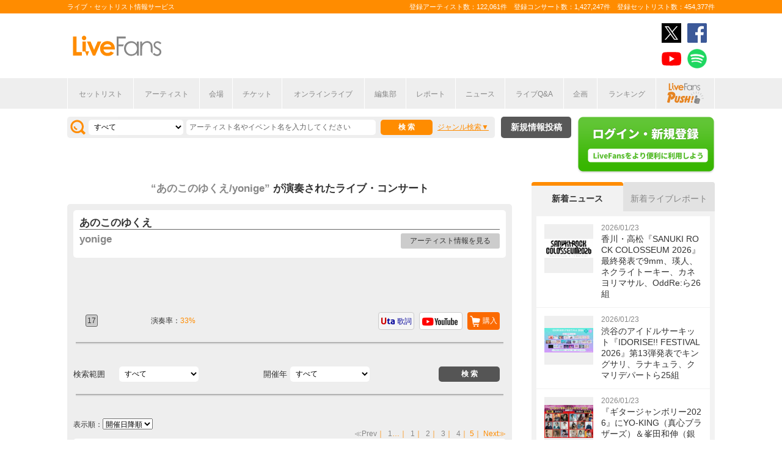

--- FILE ---
content_type: text/html; charset=UTF-8
request_url: https://www.livefans.jp/songs/392568/page:5?option=0&sort=e1
body_size: 12406
content:


<!DOCTYPE html>
<html lang="ja" xmlns="http://www.w3.org/1999/xhtml" xmlns:og="http://ogp.me/ns#" xmlns:mixi="http://mixi-platform.com/ns#" xmlns:fb="http://ogp.me/ns/fb#">
<head>
<!-- Google Tag Manager -->
<script>(function(w,d,s,l,i){w[l]=w[l]||[];w[l].push({'gtm.start':
new Date().getTime(),event:'gtm.js'});var f=d.getElementsByTagName(s)[0],
j=d.createElement(s),dl=l!='dataLayer'?'&l='+l:'';j.async=true;j.src=
'https://www.googletagmanager.com/gtm.js?id='+i+dl;f.parentNode.insertBefore(j,f);
})(window,document,'script','dataLayer','GTM-W46QF8G');</script>
<!-- End Google Tag Manager -->

<meta name="title" content="あのこのゆくえ/yonige(ヨニゲ)の演奏されたライブ・コンサート | LiveFans(ライブファンズ)" />

<meta http-equiv="Content-Type" content="text/html; charset=UTF-8" />
<meta http-equiv="Content-Script-Type" content="text/javascript" />
<meta http-equiv="Content-Style-Type" content="text/css" />
<meta lang="ja" name="description" content="あのこのゆくえ/yonige(ヨニゲ)の演奏されたライブ・コンサート情報やセットリスト(セトリ)はLiveFansでチェック！ライブスケジュールやセットリストのほか、ライブ定番曲の統計や、ニュース・ライブレポートなどライブがもっと楽しくなる情報が満載です。">
<meta lang="ja" name="keywords" content="あのこのゆくえ/yonige(ヨニゲ),コンサート,ライブ,ツアー,フェス,セットリスト">
<link href="/favicon.ico" type="image/x-icon" rel="icon" /><link href="/favicon.ico" type="image/x-icon" rel="shortcut icon" />	<link rel="stylesheet" href="/css/common/fa-solid.css">
	<link rel="stylesheet" href="/css/common/fontawesome.css">
<!--[if lt IE 9]>
<script src="http://ie7-js.googlecode.com/svn/version/2.1?20140220(beta4)/IE9.js"></script>
<![endif]-->
<script type="text/javascript" src="/js/google_analytics.js?update=20170713"></script><script type="text/javascript" src="/js/common/jquery-1.7.2.min.js"></script>
<script type="text/javascript" src="/js/common/jquery.page-scroller-308.js"></script>
<script type="text/javascript" src="/js/common/jquery.cookie.js"></script>
<script type="text/javascript" src="/js/common/jquery.custom.js?update=20180130"></script>
<script type="text/javascript" src="https://static.livefans.jp/js/common/layzr.min.js" async="1"></script>
<script type="text/javascript" src="/js/common/jquery.search_custom.js?verupdate=20160215"></script>
<script type="text/javascript" src="/js/common/jPages.min.js"></script>
<script type="text/javascript" src="/js/common/jquery.songlist.js"></script>
<script type="text/javascript" src="/js/common/jquery.colorbox-min.js"></script>
<link rel="stylesheet" type="text/css" href="/css/common/cake.common.css?verupdate=202501161700" />
<link rel="stylesheet" type="text/css" href="/css/common/song-detail.css?verupdate=20190418" />
<link rel="stylesheet" type="text/css" href="/css/common/colorbox.css?verupdate=20190418" />
<link rel="stylesheet" type="text/css" href="/css/common/single.css?verupdate=20250529" />
<script type="text/javascript" src="/js/common/jqModal.js?verupdate=20140530"></script>
<link rel="stylesheet" type="text/css" href="/css/common/jqModal.css" />
<script type="text/javascript" src="https://static.livefans.jp/js/common/aim_application.js?verupdate=202308171800"></script>
<script type="text/javascript" src="https://static.livefans.jp/js/common/load-image.all.min.js"></script>
<link rel="stylesheet" type="text/css" href="https://static.livefans.jp/js/jquery/swiper.min.css" />
<script type="text/javascript" src="https://static.livefans.jp/js/jquery/swiper.jquery.min.js"></script>
<script type="text/javascript" src="https://static.livefans.jp/js/jquery/swiper.custom.js?verupdate=20190418"></script>




<title>あのこのゆくえ/yonige(ヨニゲ)の演奏されたライブ・コンサート | LiveFans(ライブファンズ)</title>
<meta name="google-site-verification"content="HbO1KjIbp5-oRlHZKAhgwIPmf1vFJdA-NCSPc9yJ7zo" />


<meta name="twitter:card" content="summary"><meta name="twitter:site" content="@livefans">
<meta name="twitter:creator" content="@livefans">
<meta name="twitter:title" content="あのこのゆくえ/yonige(ヨニゲ)の演奏されたライブ・コンサート | LiveFans(ライブファンズ)">
<meta name="twitter:image:src" content="https://www.livefans.jp/img/common/Icon-120.png"><meta name="twitter:domain" content="https://www.livefans.jp/">

<meta property="og:site_name" content="livefans.jp" />
<meta property="og:title" content="あのこのゆくえ/yonige(ヨニゲ)の演奏されたライブ・コンサート | LiveFans(ライブファンズ)" />
<meta property="og:description" content="あのこのゆくえ/yonige(ヨニゲ)の演奏されたライブ・コンサート情報やセットリスト(セトリ)はLiveFansでチェック！ライブスケジュールやセットリストのほか、ライブ定番曲の統計や、ニュース・ライブレポートなどライブがもっと楽しくなる情報が満載です。" />
<meta property="og:url" content="https://www.livefans.jp/songs/392568/page:5" />
<meta property="fb:app_id" content="528283240567901" />
<meta property="og:type" content="article" /><meta property="og:image" content="https://www.livefans.jp/img/common/fb_likeicon.jpg" />


<script async='async' src='https://flux-cdn.com/client/slp/flux_livefans_AS_PB_AT.min.js'></script>
<script type="text/javascript">
				  var pbjs = pbjs || {};
				  pbjs.que = pbjs.que || [];
				</script>
<script async='async' src='https://securepubads.g.doubleclick.net/tag/js/gpt.js'></script>
<script type="text/javascript">
					  var googletag = googletag || {};
					  googletag.cmd = googletag.cmd || [];
					</script>
<script type="text/javascript">
				  var readyBids = {
				    prebid: false,
					google: false			    
				  };
				  var failSafeTimeout = 3e3;
				  // when both APS and Prebid have returned, initiate ad request
				  var launchAdServer = function () {if (!readyBids.prebid) {return;
				    }
				    requestAdServer();
				  };
				  var requestAdServer = function () {
				    if (!readyBids.google) {
				      readyBids.google = true;
				      googletag.cmd.push(function () {
				        pbjs.que.push(function () {
				          pbjs.setTargetingForGPTAsync();
				        });
				        googletag.pubads().refresh();
				      });
				    }
				  };
				</script><script type="text/javascript">
                    googletag.cmd.push(function () {
                        // add slot (defineSoltの記述
						googletag.defineSlot('/104311091/LFPC_BIT_320x50', [320, 50], 'dfp-banner-5-0').setTargeting('artist', ['yonige']).setTargeting('song', ['%E3%81%82%E3%81%AE%E3%81%93%E3%81%AE%E3%82%86%E3%81%8F%E3%81%88']).addService(googletag.pubads());
						googletag.defineSlot('/9176203,104311091/1601951', ['fluid',[1, 1],[728, 90]], 'dfp-banner-23-0').addService(googletag.pubads());
						googletag.defineSlot('/9176203,104311091/1601953', ['fluid',[1, 1],[300, 600],[300, 250]], 'dfp-banner-27-0').addService(googletag.pubads());
						googletag.defineSlot('/9176203,104311091/1601954', ['fluid',[1, 1],[300, 250],[300, 600]], 'dfp-banner-28-0').addService(googletag.pubads());
						googletag.pubads().enableLazyLoad({
							fetchMarginPercent: 30,
							renderMarginPercent: 30,
							mobileScaling: 2.0
						});
                        googletag.pubads().enableSingleRequest();
                        googletag.pubads().disableInitialLoad();
                        googletag.enableServices();
                        pbjs.que.push(function () {
                            pbFlux.prebidBidder();
                        });
                    });
                </script>
<script type="text/javascript">
				  setTimeout(function () {
				    requestAdServer();
				  }, failSafeTimeout);
				</script>
</head>

<body id="body_selection">
<!-- Google Tag Manager (noscript) -->
<noscript><iframe src="https://www.googletagmanager.com/ns.html?id=GTM-W46QF8G"
height="0" width="0" style="display:none;visibility:hidden"></iframe></noscript>
<!-- End Google Tag Manager (noscript) -->
<!-- // liveood banner -->
<div id="bannerLf">
</div>
<div id="bannerRt">
</div>





	<!-- // HEADER -->
	<div id="header">
		<div class="seoArea">
			<div class="inner">
				<p class="seoTxt">ライブ・セットリスト情報サービス</p>
				<p class="numbers">登録アーティスト数：122,061件　登録コンサート数：1,427,247件　登録セットリスト数：454,377件</p>
			</div>
		</div>
		<!-- //.SEOAREA -->
		<div id="headerMiddle" class="inner">
			<h1 class="logo"><a href="/"><img src="https://static.livefans.jp/img/common/img-logo.svg" alt="ライブ・セットリスト情報サービス - LiveFans (ライブファンズ)" width="147" height="34" /></a></h1>
			<div id="bannerHeaderTop" class="bannerBox">
				
<!-- /9176203,104311091/1601951 -->
<div id='dfp-banner-23-0' class='adCenter' style='height:90px; width:728px;'>
<script>
googletag.cmd.push(function() { googletag.display('dfp-banner-23-0'); });
</script>
</div>			</div>
			<!-- //#BANNERHEADERTOP -->
			<ul class="snsNav"><li><a href="https://x.com/livefans" target="_blank" onClick="ga('send', 'event', '外部リンク', '公式SNSリンククリック', 'あのこのゆくえ/yonige(ヨニゲ)の演奏されたライブ・コンサート | LiveFans(ライブファンズ),https://www.livefans.jp/songs/392568/page:5?option=0&amp;sort=e1,ヘッダー,twitter');"><img src="https://static.livefans.jp/img/common/sns/icon-X.svg" alt="twitter" height="32" width="32" /></a></li><li><a href="https://www.facebook.com/livefans" target="_blank" onClick="ga('send', 'event', '外部リンク', '公式SNSリンククリック', 'あのこのゆくえ/yonige(ヨニゲ)の演奏されたライブ・コンサート | LiveFans(ライブファンズ),https://www.livefans.jp/songs/392568/page:5?option=0&amp;sort=e1,ヘッダー,facebook');"><img src="https://static.livefans.jp/img/common/sns/icon-facebook.svg" alt="facebook" height="32" width="32" /></a></li><li><a href="https://www.youtube.com/channel/UCfH5b3DhV7AL-p0yX_zizTA" target="_blank" onClick="ga('send', 'event', '外部リンク', '公式SNSリンククリック', 'あのこのゆくえ/yonige(ヨニゲ)の演奏されたライブ・コンサート | LiveFans(ライブファンズ),https://www.livefans.jp/songs/392568/page:5?option=0&amp;sort=e1,ヘッダー,youtube');"><img src="https://static.livefans.jp/img/common/sns/icon-youtube.svg" alt="youtubeチャンネル" height="32" width="32" /></a></li><li><a href="https://open.spotify.com/user/nb3gnvy7qphzbzt8zgeiw4tms?si=-yqPoMdkThSm89_7Adk5tg" target="_blank" onClick="ga('send', 'event', '外部リンク', '公式SNSリンククリック', 'あのこのゆくえ/yonige(ヨニゲ)の演奏されたライブ・コンサート | LiveFans(ライブファンズ),https://www.livefans.jp/songs/392568/page:5?option=0&amp;sort=e1,ヘッダー,spotify');"><img src="https://static.livefans.jp/img/common/sns/icon-spotify.png" alt="spotify" height="32" width="32" /></a></li></ul>		</div>
		<!-- //HEADERMIDDLE -->
		<div id="headNav">
			<ul class="inner">
				<!--<li><a href="/">ホーム</a></li>-->
				<li><a href="/setlist">セットリスト</a></li>
				<!--<li><a href="/live">ライブ・フェス情報</a></li>-->
				<li><a href="/artist">アーティスト</a></li>
				<li><a href="/venue">会場</a></li>
				<li><a href="/tickets">チケット</a></li>
				<li><a href="/search/online?option=1&amp;setlist=0&amp;online=on&amp;year=after&amp;sort=e2">オンラインライブ</a></li>
				<li><a href="/matome">編集部</a></li>
				<li><a href="/report">レポート</a></li>
				<!--<li><a href="/column">連載</a></li>-->
				<li><a href="/news">ニュース</a></li>
				<li><a href="/live_qa" target="new">ライブQ&A</a></li>
				<li><a href="/special">企画</a></li>
								<li><a href="/rank">ランキング</a></li>
				<li  class="livefansPush"><a href="/push"><img src="https://static.livefans.jp/img/images/push_artist/common/livefanspushB.svg" width="60" height="34" alt="LiveFans Push!" /></a></li>			</ul>
		</div>
		<!-- //#HEADNAV -->
		<!-- // BillboardLIVE -->
		<!--<h6><a href="/billboard-live"><img src="/img/common/navBlbd.gif" alt="BillboardLIVE" width="147" height="29" /></a></h6>-->
		<!-- // BillboardLIVE -->
		<!-- <p class="menubnr"><a href="/tvguide?ref=menu"><img src="/img/data/nav_tvguide.png" alt="LiveFans 音楽番組ガイド" width="147" height="29" /></a></p>-->
	</div>
	<!-- // HEADER -->

	<!-- // WRAP -->
	<div id="wrap">



<!-- // CONTAINER -->
<div id="container">


<!-- //#CONTAINERHEAD -->
<div id="containerHead">

<div class="left">
<!-- // SEARCHBOX -->
<div id="searchBox">
<form name="searchBox" action="/search" onsubmit="return check_keyword()">
<select name="option">
<option value="1" >すべて</option>
<option value="2" >セットリストを探す</option>
<option value="6" >アーティストを探す</option>
<option value="3" >ライブを探す</option>
<option value="4" >フェスを探す</option>
<!-- <option value="5" >ツアー</option> -->
<!-- <option value="7" >ライブレポート</option> -->
<!-- <option value="8" >特集</option> -->
</select>
<input type="text" name="keyword" id ="keyword" accesskey="s" value="" maxlength="50" />
<p><input type="submit" id="seach_btn" value="検 索" /></p>

<p class="narrowBtn">ジャンル検索</p>

<div class="searchBoxIn" style="display:none">
<dl>
<dt>音楽ジャンル</dt><dd>
<select name="genre">
<option value="all">すべて</option>

<option value="B1"  >ポップス</option>
<option value="B2"  >ロック</option>
<option value="B3"  >オルタナティブ／パンク</option>
<option value="B4"  >ハードロック／メタル</option>
<option value="B5"  >フォーク／ニューミュージック</option>
<option value="B6"  >ヒップホップ／ラップ</option>
<option value="B7"  >R&B／ソウル</option>
<option value="B8"  >レゲエ</option>
<option value="B9"  >ブルース</option>
<option value="B12"  >エレクトロニカ／ダンス</option>
<option value="B14"  >ジャズ／フュージョン</option>
<option value="B15"  >クラシック</option>
<option value="B16"  >イージーリスニング</option>
<option value="B17"  >歌謡曲</option>
<option value="B18"  >演歌</option>
<option value="B19"  >日本伝統音楽／民謡</option>
<option value="B20"  >アイドル</option>
<option value="B21"  >アニメ／ゲーム／声優</option>
<option value="B22"  >ヴィジュアル系</option>
<option value="B23"  >K-POP</option>
<option value="B24"  >アジア／ワールド</option>
<option value="B28"  >ミュージカル／演劇</option>
<option value="B99"  >その他</option></select></dd>
</dl>

</div>
</form>
</div>
<!-- // SEARCHBOX -->
<div class="btn"><a href="/events" class="opalink">新規情報投稿</a></div>
</div>
<!-- //.LEFT -->
<div class="right">
<div class="login"><a href=/users/login><img src="https://static.livefans.jp/img/common/btn-login.png" alt="ログイン・新規登録" height="93" width="226" /></a></div><input type="hidden" id="user_id" value="" />
</div>
<!-- //.RIGHT -->

</div>
<!-- //#CONTAINERHEAD -->
<div id="content">	<!-- // CONTENT -->

<h3 class="searchedTxt">
	<a href="/artists/58832">
		<span><strong>“あのこのゆくえ/yonige”</strong></span>
	</a>が演奏されたライブ・コンサート
<!-- <span>96件</span> -->
</h3>

<!--
<ul class="homeTab nopscr">
<li><a href="#" class="selected">楽曲詳細</a></li>
</ul>
-->

<div id="songInfoBox"  class="grayBack nopscr">

<!--// songSearchbox -->
<div class="whiteBack artistBlock">	<!--// ArtistName -->
<h3 class="artist"><strong>あのこのゆくえ</strong></h3><h4 style="margin: 0px 0px 10px 0px; "><a href="/artists/58832">yonige</a></h4><p class="goArtist"><a href="/artists/58832">アーティスト情報を見る</a></p></div>	<!--// ArtistName --> 


<!-- /104311091/LFPC_BIT_320x50 -->
<div id='dfp-banner-5-0' class='adCenter ad_bandsintown' style='height:50px; width:320px;'>
<script>
googletag.cmd.push(function() { googletag.display('dfp-banner-5-0'); });
</script>
</div>

<div class="songlistBlock nopscr">	<!--// songlistBlock -->

<table>
<tr>
<td class="rank">
<span class="">17</span></td>
<td class="teiban">
</td>
<td class="graph">演奏率：<span>33%</span></td>
<td class="links"><a href="#modalBox17" class="gobuy" onclick="ga('send', 'event', '外部リンク', 'アーティスト楽曲購入リンクポップアップ', 'あのこのゆくえ,yonige');">購入</a><div id="modalBox17" class="modalBox"><h4>あのこのゆくえ</h4><dl><dd><ul><li class="itunes">iTunes Store<a href="http://itunes.apple.com/jp/album/id1489913548?i=1489913548&app=itunes&uo=4&at=10lcb7" onclick="ga('send', 'event', '外部リンク', 'アーティスト楽曲リンク（iTunes）', 'あのこのゆくえ,yonige,http://itunes.apple.com/jp/album/id1489913548?i=1489913548&amp;app=itunes&amp;uo=4&amp;at=10lcb7');  sendActionLog('25','0', '09ff2b73888cdbc47b459267f776efedbdbf87f3', 'https://www.livefans.jp/', '58832', '392568', '0', '3', '13' ); " target="_new"></a></li><li class="recochoku">レコチョク<a href="https://recochoku.jp/search/all/?q=yonige+%E3%81%82%E3%81%AE%E3%81%93%E3%81%AE%E3%82%86%E3%81%8F%E3%81%88&target=MUSIC&affiliate=6500010002" onclick="ga('send', 'event', '外部リンク', 'アーティスト楽曲リンク（レコチョク）', 'あのこのゆくえ,yonige,https://recochoku.jp/search/all/?q=yonige+%E3%81%82%E3%81%AE%E3%81%93%E3%81%AE%E3%82%86%E3%81%8F%E3%81%88&amp;target=MUSIC&amp;affiliate=6500010002');  sendActionLog('25','0', '09ff2b73888cdbc47b459267f776efedbdbf87f3', 'https://www.livefans.jp/', '58832', '392568', '0', '6', '13' ); " class="gosearch" target="_new"></a></li><li class="hmv">HMV&BOOKS online<a href="http://click.linksynergy.com/fs-bin/click?id=6pqpGxpi1xI&subid=&offerid=314039.1&type=10&tmpid=1161&RD_PARM1=http%3A%2F%2Fwww.hmv.co.jp%2Fartist__000000000615489%2Fmedia_all%2F" onclick="ga('send', 'event', '外部リンク', 'アーティスト楽曲リンク（HMV&BOOKS online）', 'あのこのゆくえ,yonige,http://click.linksynergy.com/fs-bin/click?id=6pqpGxpi1xI&amp;subid=&amp;offerid=314039.1&amp;type=10&amp;tmpid=1161&amp;RD_PARM1=http%3A%2F%2Fwww.hmv.co.jp%2Fartist__000000000615489%2Fmedia_all%2F');  sendActionLog('25','0', '09ff2b73888cdbc47b459267f776efedbdbf87f3', 'https://www.livefans.jp/', '0', '0', '0', '8', '13' ); "  target="_new"><img src="https://static.livefans.jp/img/data/bnrHMV.png?update=20180119" width="250" height="50" /></a></li><li class="tower">TOWER RECORDS ONLINE<a href="http://ck.jp.ap.valuecommerce.com/servlet/referral?sid=3420620&pid=885406597&vc_url=http%3A%2F%2Ftower.jp%2Fsearch%2Fitem%2Fyonige%3FexactMatch%3DTrue" onclick="ga('send', 'event', '外部リンク', 'アーティスト楽曲リンク（TOWER RECORDS）', 'yonige,あのこのゆくえ,http://ck.jp.ap.valuecommerce.com/servlet/referral?sid=3420620&amp;pid=885406597&amp;vc_url=http%3A%2F%2Ftower.jp%2Fsearch%2Fitem%2Fyonige%3FexactMatch%3DTrue');  sendActionLog('25','0', '09ff2b73888cdbc47b459267f776efedbdbf87f3', 'https://www.livefans.jp/', '58832', '392568', '0', '5', '13' ); " class="gosearch" target="_new"></a></li><li class="amazon">Amazon.co.jp<a href="http://www.amazon.co.jp/s/ref=sr_nr_n_0?keywords=yonige+%E3%81%82%E3%81%AE%E3%81%93%E3%81%AE%E3%82%86%E3%81%8F%E3%81%88&ie=UTF8&tag=livefans-22" onclick="ga('send', 'event', '外部リンク', 'アーティスト楽曲リンク（Amazon）', 'あのこのゆくえ,yonige,http://www.amazon.co.jp/s/ref=sr_nr_n_0?keywords=yonige+%E3%81%82%E3%81%AE%E3%81%93%E3%81%AE%E3%82%86%E3%81%8F%E3%81%88&amp;ie=UTF8&amp;tag=livefans-22');  sendActionLog('25','0', '09ff2b73888cdbc47b459267f776efedbdbf87f3', 'https://www.livefans.jp/', '58832', '392568', '0', '4', '13' ); " class="gosearch" target="_new">購入する</a></li></ul></dd></dl></div><a href="http://www.youtube.com/results?search_query=yonige+%E3%81%82%E3%81%AE%E3%81%93%E3%81%AE%E3%82%86%E3%81%8F%E3%81%88" onclick="ga('send', 'event', '外部リンク', 'アーティスト楽曲リンク（YouTube）', 'あのこのゆくえ,yonige,http://www.youtube.com/results?search_query=yonige+%E3%81%82%E3%81%AE%E3%81%93%E3%81%AE%E3%82%86%E3%81%8F%E3%81%88');  sendActionLog('25','0', '09ff2b73888cdbc47b459267f776efedbdbf87f3', 'https://www.livefans.jp/', '58832', '392568', '0', '1', '13' ); " target="_new" class="youtube"></a><a href="http://www.uta-net.com/user/ichiran.html?Aselect=1&Keyword=yonige&Bselect=4" onclick="ga('send', 'event', '外部リンク', 'アーティスト楽曲リンク（歌詞）', 'あのこのゆくえ,yonige,http://www.uta-net.com/user/ichiran.html?Aselect=1&amp;Keyword=yonige&amp;Bselect=4');  sendActionLog('25','0', '09ff2b73888cdbc47b459267f776efedbdbf87f3', 'https://www.livefans.jp/', '58832', '392568', '0', '2', '13' ); " target="_new" class="utanet">歌詞</a>
</td>
</tr>
</table></div>


<!--// songSearchbox -->
<div class="songSearchBox">
<form name="songSearchBox" action="/songs/392568" onsubmit="return check_keyword_song_search()">

<dl>
<dt style="text-align: left;">検索範囲</dt>
<dd><select name="option">
<option value="0" selected>すべて</option>
<option value="5" >ライブを探す</option>
<option value="3" >フェスを探す</option>
</select></dd>
</dl>
<dl>
<dt>開催年</dt><dd>
<select name="year" id="year">
<option value="">すべて</option>

<option value='2025' >2025</option>
<option value='2024' >2024</option>
<option value='2023' >2023</option>
<option value='2022' >2022</option>
<option value='2018' >2018</option>
<option value='2017' >2017</option>
<option value='2016' >2016</option></select></dd>
</dl>
<input type="submit" id="seach_btn" value=" 検 索 " />
</form>
</div>


<!-- // SEARCHBOX --><p class="pageNate2">
表示順：<select onChange="var tmp_url='/songs/392568?option=0&sort='+this.options[this.selectedIndex].value; location.href=tmp_url;">

<option value='e1' selected>開催日降順</option>
<option value='e2'>開催日昇順</option></select>
</p>

<p class="pageNate" style="min-height:15px">
<span class="prev"><a href="/songs/392568/page:4?option=0&amp;sort=e1#songInfoBox" rel="prev">≪Prev</a></span>｜<span><a href="/songs/392568/page:1?option=0&amp;sort=e1#songInfoBox" rel="first">1</a></span>…｜<span><a href="/songs/392568/page:1?option=0&amp;sort=e1#songInfoBox">1</a></span>｜<span><a href="/songs/392568/page:2?option=0&amp;sort=e1#songInfoBox">2</a></span>｜<span><a href="/songs/392568/page:3?option=0&amp;sort=e1#songInfoBox">3</a></span>｜<span><a href="/songs/392568/page:4?option=0&amp;sort=e1#songInfoBox">4</a></span>｜<span class="current">5</span>｜<span class="next">Next≫</span></p>
<div class="whiteBack midBox fes"><a href="/events/708328"  ><img src="https://static.livefans.jp/img/images/live/small/54125160_0.jpg" alt="" width="120" height="120" /></a><h3 class="artistName"><a href="/events/708328"  >かたつむりは投げつけないツアー</a></h3><p class="date">2016/10/14 (金)</p><address>＠高田馬場CLUB PHASE (東京都)</address><p class="guestArtist">[出演] yonige</a></p>
<p class="attribute">レビュー：--件
</p><div class="icons"><span class="ticon list"><a href="/events/708328" >セットリスト</a></span></div><div class="icons"><span class="nomicon nomclip artist_bt_01"><a href="/clip" title="クリップする">0</a></span><span class="nomicon nomgone artist_bt_01"><a href="/clip" title="参加した" ">0</a></span></div>
<!--// Genre -->
<div class="genres" ><span>ポップス</span><span>ロック</span></div>
<!--// Genre --></div><div class="whiteBack midBox fes"><a href="/events/692376"  ><img src="https://static.livefans.jp/img/images/live/small/298113_0.jpg" alt="" width="120" height="120" /></a><h3 class="artistName"><a href="/events/692376"  >MINAMI WHEEL 2016</a></h3><p class="date">2016/10/08 (土)　15:00</p><address>＠MINAMI WHEEL 2016会場 (大阪府)</address><p class="guestArtist">[出演] yonige</a></p>
<p class="attribute">レビュー：--件
</p><div class="icons"><span class="ticon list"><a href="/events/692376" >セットリスト</a></span></div><div class="icons"><span class="nomicon nomclip artist_bt_01"><a href="/clip" title="クリップする">0</a></span><span class="nomicon nomgone artist_bt_01"><a href="/clip" title="参加した" ">2</a></span></div>
<!--// Genre -->
<div class="genres" ><span>ロック</span><span>ポップス</span><span>オルタナティブ/パンク</span></div>
<!--// Genre --><h6 class="rbnFes"><a href="/events/692376"  ><img src="https://static.livefans.jp/img/common/ribbonFes.png" alt="Fes" width="48" height="48" /></a></h6></div><div class="whiteBack midBox fes"><a href="/events/658093"  ><img src="https://static.livefans.jp/img/images/live/small/1891247_0.jpg" alt="" width="120" height="120" /></a><h3 class="artistName"><a href="/events/658093"  >REDLINE TOUR 2016</a></h3><p class="date">2016/09/30 (金)</p><address>＠恵比寿LIQUIDROOM (東京都)</address><p class="guestArtist">[出演] yonige</a></p>
<p class="attribute">レビュー：--件
</p><div class="icons"><span class="ticon list"><a href="/events/658093" >セットリスト</a></span></div><div class="icons"><span class="nomicon nomclip artist_bt_01"><a href="/clip" title="クリップする">0</a></span><span class="nomicon nomgone artist_bt_01"><a href="/clip" title="参加した" ">2</a></span></div>
<!--// Genre -->
<div class="genres" ><span>ロック</span><span>ヒップホップ/ラップ</span></div>
<!--// Genre --></div><div class="whiteBack midBox fes"><a href="/events/671600"  ><img src="https://static.livefans.jp/img/images/live/small/298113_0.jpg" alt="" width="120" height="120" /></a><h3 class="artistName"><a href="/events/671600"  >New Audiogram ver.10 -New Audiogram 10th Anniversary-</a></h3><p class="date">2016/09/10 (土)　15:50</p><address>＠New Audiogram ver.10 -New Audiogram 10th Anniversary-会場 [ TSUTAYA O-EAST / TSUTAYA O-WEST / TSUTAYA O-nest / TSUTAYA O-Crest] (東京都)</address><p class="guestArtist">[出演] yonige</a></p>
<p class="attribute">レビュー：--件
</p><div class="icons"><span class="ticon list"><a href="/events/671600" >セットリスト</a></span></div><div class="icons"><span class="nomicon nomclip artist_bt_01"><a href="/clip" title="クリップする">0</a></span><span class="nomicon nomgone artist_bt_01"><a href="/clip" title="参加した" ">2</a></span></div>
<!--// Genre -->
<div class="genres" ><span>ロック</span><span>オルタナティブ/パンク</span><span>ポップス</span></div>
<!--// Genre --><h6 class="rbnFes"><a href="/events/671600"  ><img src="https://static.livefans.jp/img/common/ribbonFes.png" alt="Fes" width="48" height="48" /></a></h6></div><div class="whiteBack midBox fes"><a href="/events/673164"  ><img src="https://static.livefans.jp/img/images/live/small/713899_0.jpg" alt="" width="120" height="120" /></a><h3 class="artistName"><a href="/events/673164"  >かたつむりは投げつけないツアー</a></h3><p class="date">2016/09/09 (金)</p><address>＠松本ALECX (長野県)</address><p class="guestArtist">[出演] yonige</a></p>
<p class="attribute">レビュー：--件
</p><div class="icons"><span class="ticon list"><a href="/events/673164" >セットリスト</a></span></div><div class="icons"><span class="nomicon nomclip artist_bt_01"><a href="/clip" title="クリップする">0</a></span><span class="nomicon nomgone artist_bt_01"><a href="/clip" title="参加した" ">2</a></span></div>
<!--// Genre -->
<div class="genres" ><span>ロック</span><span>ポップス</span></div>
<!--// Genre --></div><div class="whiteBack midBox fes"><a href="/events/664000"  ><img src="https://static.livefans.jp/img/images/live/small/298118_0.jpg" alt="" width="120" height="120" /></a><h3 class="artistName"><a href="/events/664000"  >RUSH BALL 2016</a></h3><p class="date">2016/08/27 (土)　15:35</p><address>＠泉大津フェニックス (大阪府)</address><p class="guestArtist">[出演] yonige</a></p>
<p class="attribute">レビュー：--件
</p><div class="icons"><span class="ticon list"><a href="/events/664000" >セットリスト</a></span></div><div class="icons"><span class="nomicon nomclip artist_bt_01"><a href="/clip" title="クリップする">0</a></span><span class="nomicon nomgone artist_bt_01"><a href="/clip" title="参加した" ">0</a></span></div>
<!--// Genre -->
<div class="genres" ><span>ロック</span><span>オルタナティブ/パンク</span><span>ポップス</span></div>
<!--// Genre --><h6 class="rbnFes"><a href="/events/664000"  ><img src="https://static.livefans.jp/img/common/ribbonFes.png" alt="Fes" width="48" height="48" /></a></h6></div><div class="whiteBack midBox fes"><a href="/events/696201"  ><img src="https://static.livefans.jp/img/images/live/small/298145_0.jpg" alt="" width="120" height="120" /></a><h3 class="artistName"><a href="/events/696201"  >START LINE</a></h3><p class="date">2016/08/26 (金)　21:00</p><address>＠寝屋川VINTAGE (大阪府)</address><p class="guestArtist">[出演] yonige</a></p>
<p class="attribute">レビュー：--件
</p><div class="icons"><span class="ticon list"><a href="/events/696201" >セットリスト</a></span></div><div class="icons"><span class="nomicon nomclip artist_bt_01"><a href="/clip" title="クリップする">0</a></span><span class="nomicon nomgone artist_bt_01"><a href="/clip" title="参加した" ">0</a></span></div>
<!--// Genre -->
<div class="genres" ><span>ロック</span></div>
<!--// Genre --></div><div class="whiteBack midBox fes"><a href="/events/658100"  ><img src="https://static.livefans.jp/img/images/live/small/63139241_0.jpg" alt="" width="120" height="120" /></a><h3 class="artistName"><a href="/events/658100"  >MURO FESTIVAL 2016</a></h3><p class="date">2016/07/31 (日)　13:35</p><address>＠新木場STUDIO COAST (東京都)</address><p class="guestArtist">[出演] yonige</a></p>
<p class="attribute">レビュー：--件
</p><div class="icons"><span class="ticon list"><a href="/events/658100" >セットリスト</a></span></div><div class="icons"><span class="nomicon nomclip artist_bt_01"><a href="/clip" title="クリップする">0</a></span><span class="nomicon nomgone artist_bt_01"><a href="/clip" title="参加した" ">3</a></span></div>
<!--// Genre -->
<div class="genres" ><span>ロック</span><span>オルタナティブ/パンク</span><span>ポップス</span></div>
<!--// Genre --><h6 class="rbnFes"><a href="/events/658100"  ><img src="https://static.livefans.jp/img/common/ribbonFes.png" alt="Fes" width="48" height="48" /></a></h6></div><div class="whiteBack midBox fes"><a href="/events/673174"  ><img src="https://static.livefans.jp/img/images/live/small/3322220_0.jpg" alt="" width="120" height="120" /></a><h3 class="artistName"><a href="/events/673174"  >かたつむりは投げつけないツアー</a></h3><p class="date">2016/07/15 (金)</p><address>＠心斎橋BRONZE (大阪府)</address><p class="guestArtist">[出演] yonige</a></p>
<p class="attribute">レビュー：--件
</p><div class="icons"><span class="ticon list"><a href="/events/673174" >セットリスト</a></span></div><div class="icons"><span class="nomicon nomclip artist_bt_01"><a href="/clip" title="クリップする">0</a></span><span class="nomicon nomgone artist_bt_01"><a href="/clip" title="参加した" ">0</a></span></div>
<!--// Genre -->
<div class="genres" ><span>ロック</span><span>ポップス</span><span>オルタナティブ/パンク</span></div>
<!--// Genre --></div><div class="whiteBack midBox fes"><a href="/events/658056"  ><img src="https://static.livefans.jp/img/images/live/small/3729997_0.jpg" alt="" width="120" height="120" /></a><h3 class="artistName"><a href="/events/658056"  >スペースシャワー列伝 第131巻 ～朔弦望(さくげんぼう)の宴～</a></h3><p class="date">2016/07/06 (水)</p><address>＠渋谷WWW (東京都)</address><p class="guestArtist">[出演] yonige</a></p>
<p class="attribute">レビュー：--件
</p><div class="icons"><span class="ticon list"><a href="/events/658056" >セットリスト</a></span></div><div class="icons"><span class="nomicon nomclip artist_bt_01"><a href="/clip" title="クリップする">0</a></span><span class="nomicon nomgone artist_bt_01"><a href="/clip" title="参加した" ">0</a></span></div>
<!--// Genre -->
<div class="genres" ><span>ロック</span><span>ポップス</span></div>
<!--// Genre --></div><div class="whiteBack midBox fes"><a href="/events/609939"  ><img src="https://static.livefans.jp/img/images/live/small/5148753_0.jpg" alt="" width="120" height="120" /></a><h3 class="artistName"><a href="/events/609939"  >見放題2016</a></h3><p class="date">2016/07/02 (土)　14:30</p><address>＠見放題2016会場 [BIG CAT/ アメリカ村FANJ twice / OSAKA MUSE / 心斎橋SUNHALL / アメリカ村DROP / 心斎橋AtlantiQs / 心斎橋Live House Pangea / アメリカ村CLAPPER / 心斎橋BRONZE / 心斎橋HOKAGE-火影- / 心斎橋新神楽 / hillsパン工場 / 心斎橋KING COBRA / 心斎橋KING COBRA SQUAT / digmeout ART &amp; DINER / Music Club JANUS (大阪府)</address><p class="guestArtist">[出演] yonige</a></p>
<p class="attribute">レビュー：--件
</p><div class="icons"><span class="ticon list"><a href="/events/609939" >セットリスト</a></span></div><div class="icons"><span class="nomicon nomclip artist_bt_01"><a href="/clip" title="クリップする">0</a></span><span class="nomicon nomgone artist_bt_01"><a href="/clip" title="参加した" ">5</a></span></div>
<!--// Genre -->
<div class="genres" ><span>ロック</span><span>ポップス</span><span>オルタナティブ/パンク</span></div>
<!--// Genre --><h6 class="rbnFes"><a href="/events/609939"  ><img src="https://static.livefans.jp/img/common/ribbonFes.png" alt="Fes" width="48" height="48" /></a></h6></div><div class="whiteBack midBox fes"><a href="/events/639781"  ><img src="https://static.livefans.jp/img/images/live/small/298145_0.jpg" alt="" width="120" height="120" /></a><h3 class="artistName"><a href="/events/639781"  >Day tripper &quot;Padlock Release Tour&quot; FINAL SERIES</a></h3><p class="date">2016/06/05 (日)　14:45</p><address>＠心斎橋SUNHALL (大阪府)</address><p class="guestArtist">[出演] yonige</a></p>
<p class="attribute">レビュー：--件
</p><div class="icons"><span class="ticon list"><a href="/events/639781" >セットリスト</a></span></div><div class="icons"><span class="nomicon nomclip artist_bt_01"><a href="/clip" title="クリップする">0</a></span><span class="nomicon nomgone artist_bt_01"><a href="/clip" title="参加した" ">0</a></span></div>
<!--// Genre -->
<div class="genres" ><span>オルタナティブ/パンク</span><span>ロック</span></div>
<!--// Genre --></div><div class="whiteBack midBox fes"><a href="/events/611230"  ><img src="https://static.livefans.jp/img/images/live/small/33115912_0.jpg" alt="" width="120" height="120" /></a><h3 class="artistName"><a href="/events/611230"  >COMIN&#039;KOBE16</a></h3><p class="date">2016/05/07 (土)　13:50</p><address>＠COMIN&#039;KOBE16会場 [ワールド記念ホール / 神戸国際展示場] (兵庫県)</address><p class="guestArtist">[出演] yonige</a></p>
<p class="attribute">レビュー：--件
</p><div class="icons"><span class="ticon list"><a href="/events/611230" >セットリスト</a></span></div><div class="icons"><span class="nomicon nomclip artist_bt_01"><a href="/clip" title="クリップする">0</a></span><span class="nomicon nomgone artist_bt_01"><a href="/clip" title="参加した" ">3</a></span></div>
<!--// Genre -->
<div class="genres" ><span>ロック</span><span>オルタナティブ/パンク</span><span>ポップス</span></div>
<!--// Genre --><h6 class="rbnFes"><a href="/events/611230"  ><img src="https://static.livefans.jp/img/common/ribbonFes.png" alt="Fes" width="48" height="48" /></a></h6></div><div class="whiteBack midBox fes"><a href="/events/630269"  ><img src="https://static.livefans.jp/img/images/live/small/54125160_0.jpg" alt="" width="120" height="120" /></a><h3 class="artistName"><a href="/events/630269"  >少年少女秘密基地FESTIVAL2016</a></h3><p class="date">2016/04/24 (日)　14:30</p><address>＠少年少女秘密基地FESTIVAL2016会場 [Diamond Hall / APOLLO BASE] (愛知県)</address><p class="guestArtist">[出演] yonige</a></p>
<p class="attribute">レビュー：--件
</p><div class="icons"><span class="ticon list"><a href="/events/630269" >セットリスト</a></span></div><div class="icons"><span class="nomicon nomclip artist_bt_01"><a href="/clip" title="クリップする">0</a></span><span class="nomicon nomgone artist_bt_01"><a href="/clip" title="参加した" ">0</a></span></div>
<!--// Genre -->
<div class="genres" ><span>ロック</span><span>オルタナティブ/パンク</span></div>
<!--// Genre --><h6 class="rbnFes"><a href="/events/630269"  ><img src="https://static.livefans.jp/img/common/ribbonFes.png" alt="Fes" width="48" height="48" /></a></h6></div><div class="whiteBack midBox fes"><a href="/events/605369"  ><img src="https://static.livefans.jp/img/images/live/small/33115912_0.jpg" alt="" width="120" height="120" /></a><h3 class="artistName"><a href="/events/605369"  >THE NINTH APOLLO pre &quot;平日興行行脚&quot;</a></h3><p class="date">2016/04/05 (火)</p><address>＠京都GROWLY (京都府)</address><p class="guestArtist">[出演] yonige</a></p>
<p class="attribute">レビュー：--件
</p><div class="icons"><span class="ticon list"><a href="/events/605369" >セットリスト</a></span></div><div class="icons"><span class="nomicon nomclip artist_bt_01"><a href="/clip" title="クリップする">0</a></span><span class="nomicon nomgone artist_bt_01"><a href="/clip" title="参加した" ">0</a></span></div>
<!--// Genre -->
<div class="genres" ><span>オルタナティブ/パンク</span><span>ロック</span></div>
<!--// Genre --></div><div class="whiteBack midBox fes"><a href="/events/604265"  ><img src="https://static.livefans.jp/img/images/live/small/3174566_0.jpg" alt="" width="120" height="120" /></a><h3 class="artistName"><a href="/events/604265"  >Amelie「グッバイ&amp;ハロー」Release Tour 2016</a></h3><p class="date">2016/02/24 (水)</p><address>＠F.A.D YOKOHAMA (神奈川県)</address><p class="guestArtist">[出演] yonige</a></p>
<p class="attribute">レビュー：--件
</p><div class="icons"><span class="ticon list"><a href="/events/604265" >セットリスト</a></span></div><div class="icons"><span class="nomicon nomclip artist_bt_01"><a href="/clip" title="クリップする">0</a></span><span class="nomicon nomgone artist_bt_01"><a href="/clip" title="参加した" ">1</a></span></div>
<!--// Genre -->
<div class="genres" ><span>ロック</span><span>ポップス</span></div>
<!--// Genre --></div><p class="pageNate">
<span class="prev"><a href="/songs/392568/page:4?option=0&amp;sort=e1#songInfoBox" rel="prev">≪Prev</a></span>｜<span><a href="/songs/392568/page:1?option=0&amp;sort=e1#songInfoBox" rel="first">1</a></span>…｜<span><a href="/songs/392568/page:1?option=0&amp;sort=e1#songInfoBox">1</a></span>｜<span><a href="/songs/392568/page:2?option=0&amp;sort=e1#songInfoBox">2</a></span>｜<span><a href="/songs/392568/page:3?option=0&amp;sort=e1#songInfoBox">3</a></span>｜<span><a href="/songs/392568/page:4?option=0&amp;sort=e1#songInfoBox">4</a></span>｜<span class="current">5</span>｜<span class="next">Next≫</span></p>
</div>


</div>	<!-- // CONTENT -->


<script type="text/javascript">
	jQuery(".artistBlock table td.links a.gobuy").colorbox({inline:true});
</script>

<!-- // SIDE -->
<div id="side"><!-- // sidemenu -->

<div id="newsBox">
<ul class="tab js-switch-side">
<li class="active" data-id="newsContents">新着ニュース</li>
<li data-id="liveContents">新着ライブレポート</li>
</ul>
<div id="newsContents" class="contents js-switch-side-contents" style="display: block;">
<ul>
<li><a href="https://www.livefans.jp/news/pc/62761" class="opalink" onclick=" sendActionLog('30','0', '09ff2b73888cdbc47b459267f776efedbdbf87f3', 'https://www.livefans.jp/', '0', '0', '0', '62761', '14' );  ga('send', 'event', '外部リンク', 'ニュース', '香川・高松『SANUKI ROCK COLOSSEUM 2026』最終発表で9mm、瑛人、ネクライトーキー、カネヨリマサル、OddRe:ら26組,https://www.livefans.jp/news/pc/62761');" ><div class="thumb"><img src="http://static.livefans.jp/img/contents/etc/202601/23185810_200_76.jpg" alt="" width="80" height="80" /></div><div class="info"><time>2026/01/23</time><h3 class="ttl">香川・高松『SANUKI ROCK COLOSSEUM 2026』最終発表で9mm、瑛人、ネクライトーキー、カネヨリマサル、OddRe:ら26組</h3></div></a></li>
<li><a href="https://www.livefans.jp/news/pc/62760" class="opalink" onclick=" sendActionLog('30','0', '09ff2b73888cdbc47b459267f776efedbdbf87f3', 'https://www.livefans.jp/', '0', '0', '0', '62760', '14' );  ga('send', 'event', '外部リンク', 'ニュース', '渋谷のアイドルサーキット『IDORISE!! FESTIVAL 2026』第13弾発表でキングサリ、ラナキュラ、クマリデパートら25組,https://www.livefans.jp/news/pc/62760');" ><div class="thumb"><img src="http://static.livefans.jp/img/contents/etc/202601/23185513_200_100.jpg" alt="" width="80" height="80" /></div><div class="info"><time>2026/01/23</time><h3 class="ttl">渋谷のアイドルサーキット『IDORISE!! FESTIVAL 2026』第13弾発表でキングサリ、ラナキュラ、クマリデパートら25組</h3></div></a></li>
<li><a href="https://www.livefans.jp/news/pc/62755" class="opalink" onclick=" sendActionLog('30','0', '09ff2b73888cdbc47b459267f776efedbdbf87f3', 'https://www.livefans.jp/', '0', '0', '0', '62755', '14' );  ga('send', 'event', '外部リンク', 'ニュース', '『ギタージャンボリー2026』にYO-KING（真心ブラザーズ）＆峯田和伸（銀杏BOYZ）によるコラボユニット・不足の美が出演決定,https://www.livefans.jp/news/pc/62755');" ><div class="thumb"><img src="http://static.livefans.jp/img/contents/etc/202601/23141444_200_134.jpg" alt="" width="80" height="80" /></div><div class="info"><time>2026/01/23</time><h3 class="ttl">『ギタージャンボリー2026』にYO-KING（真心ブラザーズ）＆峯田和伸（銀杏BOYZ）によるコラボユニット・不足の美が出演決定</h3></div></a></li>
<li><a href="https://www.livefans.jp/news/pc/62754" class="opalink" onclick=" sendActionLog('30','0', '09ff2b73888cdbc47b459267f776efedbdbf87f3', 'https://www.livefans.jp/', '0', '0', '0', '62754', '14' );  ga('send', 'event', '外部リンク', 'ニュース', 'カラコルムの山々、東阪対バンツアー『カラコルムの山々の丁重なおもてなし』の開催が決定,https://www.livefans.jp/news/pc/62754');" ><div class="thumb"><img src="http://static.livefans.jp/img/contents/etc/202601/23123439_106_150.jpg" alt="" width="80" height="80" /></div><div class="info"><time>2026/01/23</time><h3 class="ttl">カラコルムの山々、東阪対バンツアー『カラコルムの山々の丁重なおもてなし』の開催が決定</h3></div></a></li>
<li><a href="https://www.livefans.jp/news/pc/62753" class="opalink" onclick=" sendActionLog('30','0', '09ff2b73888cdbc47b459267f776efedbdbf87f3', 'https://www.livefans.jp/', '0', '0', '0', '62753', '14' );  ga('send', 'event', '外部リンク', 'ニュース', '岩手・盛岡ClubChange主催のアリーナイベント『FIGHT BACK 2026』第1弾アーティスト発表,https://www.livefans.jp/news/pc/62753');" ><div class="thumb"><img src="http://static.livefans.jp/img/contents/etc/202601/23122604_120_150.jpg" alt="" width="80" height="80" /></div><div class="info"><time>2026/01/23</time><h3 class="ttl">岩手・盛岡ClubChange主催のアリーナイベント『FIGHT BACK 2026』第1弾アーティスト発表</h3></div></a></li>
<li><div class="moreBtn"><a href="/news">もっと見る</a></div></li>
</ul></div>
<div id="liveContents" class="contents js-switch-side-contents hide" style="display: none;">
<ul>
<li><a href="https://www.livefans.jp/report/pc/62764" class="opalink" onclick=" sendActionLog('30','0', '09ff2b73888cdbc47b459267f776efedbdbf87f3', 'https://www.livefans.jp/', '0', '0', '0', '62764', '14' );  ga('send', 'event', '外部リンク', 'ライブレポート', '心地よさのあとに残る深い余韻ーーbrkfstblend『GROOVE REVIVAL TOUR』ファイナルの大阪公演で音楽の魔法とグルーヴに酔いしれた夜,https://www.livefans.jp/report/pc/62764');" ><div class="thumb"><img src="http://static.livefans.jp/img/contents/etc/202601/23190712_200_133.jpg" alt="" width="80" height="80" /></div><div class="info"><time>2026/01/23</time><h3 class="ttl">心地よさのあとに残る深い余韻ーーbrkfstblend『GROOVE REVIVAL TOUR』ファイナルの大阪公演で音楽の魔法とグルーヴに酔いしれた夜</h3></div></a></li>
<li><a href="https://www.livefans.jp/report/pc/62763" class="opalink" onclick=" sendActionLog('30','0', '09ff2b73888cdbc47b459267f776efedbdbf87f3', 'https://www.livefans.jp/', '0', '0', '0', '62763', '14' );  ga('send', 'event', '外部リンク', 'ライブレポート', '甘い暴力　マイナスな事柄や心情を炙り出し逆説的にプラスの衝動を生み出す稀有な存在、9周年公演に見たもはや救いでしかないバンドの姿,https://www.livefans.jp/report/pc/62763');" ><div class="thumb"><img src="http://static.livefans.jp/img/contents/etc/202601/23190441_200_133.jpg" alt="" width="80" height="80" /></div><div class="info"><time>2026/01/23</time><h3 class="ttl">甘い暴力　マイナスな事柄や心情を炙り出し逆説的にプラスの衝動を生み出す稀有な存在、9周年公演に見たもはや救いでしかないバンドの姿</h3></div></a></li>
<li><a href="https://www.livefans.jp/report/pc/62762" class="opalink" onclick=" sendActionLog('30','0', '09ff2b73888cdbc47b459267f776efedbdbf87f3', 'https://www.livefans.jp/', '0', '0', '0', '62762', '14' );  ga('send', 'event', '外部リンク', 'ライブレポート', '橋本絵莉子、『新春ライブツアー2026「春のせい」』が閉幕　ファイナル・Spotify O-EAST公演のオフィシャルレポートが到着,https://www.livefans.jp/report/pc/62762');" ><div class="thumb"><img src="http://static.livefans.jp/img/contents/etc/202601/23190248_200_133.jpg" alt="" width="80" height="80" /></div><div class="info"><time>2026/01/23</time><h3 class="ttl">橋本絵莉子、『新春ライブツアー2026「春のせい」』が閉幕　ファイナル・Spotify O-EAST公演のオフィシャルレポートが到着</h3></div></a></li>
<li><a href="https://www.livefans.jp/report/pc/62750" class="opalink" onclick=" sendActionLog('30','0', '09ff2b73888cdbc47b459267f776efedbdbf87f3', 'https://www.livefans.jp/', '0', '0', '0', '62750', '14' );  ga('send', 'event', '外部リンク', 'ライブレポート', 'jeanとArcheがそれぞれ示したルーツと信念ーー『T.B.O presents #長堀界隈 ver1107』シーンを牽引する才能に魅せられた夜をプレイバック,https://www.livefans.jp/report/pc/62750');" ><div class="thumb"><img src="http://static.livefans.jp/img/contents/etc/202601/22185041_200_133.jpg" alt="" width="80" height="80" /></div><div class="info"><time>2026/01/22</time><h3 class="ttl">jeanとArcheがそれぞれ示したルーツと信念ーー『T.B.O presents #長堀界隈 ver1107』シーンを牽引する才能に魅せられた夜をプレイバック</h3></div></a></li>
<li><a href="https://www.livefans.jp/report/pc/62747" class="opalink" onclick=" sendActionLog('30','0', '09ff2b73888cdbc47b459267f776efedbdbf87f3', 'https://www.livefans.jp/', '0', '0', '0', '62747', '14' );  ga('send', 'event', '外部リンク', 'ライブレポート', '中田裕二、ホリエアツシ、高野寛が出演　『貴ちゃんナイト vol.17 ～When I&amp;#039;m Sixty-Five～』のオフィシャルレポートが到着,https://www.livefans.jp/report/pc/62747');" ><div class="thumb"><img src="http://static.livefans.jp/img/contents/etc/202601/22122158_200_133.jpg" alt="" width="80" height="80" /></div><div class="info"><time>2026/01/22</time><h3 class="ttl">中田裕二、ホリエアツシ、高野寛が出演　『貴ちゃんナイト vol.17 ～When I&#039;m Sixty-Five～』のオフィシャルレポートが到着</h3></div></a></li>
<li><div class="moreBtn"><a href="/report">もっと見る</a></div></li>
</ul></div></div>
<div id="matomeBox">
<h3 class="ttlSide"><span>編集部</span></h3>
<div class="contents">
<ul>
<li><a href="https://www.livefans.jp/articles/61842" class="opalink" onclick=" sendActionLog('15','0', '09ff2b73888cdbc47b459267f776efedbdbf87f3', 'https://www.livefans.jp/', '0', '0', '0', '0', '0' );  ga('send', 'event', '外部リンク', 'まとめ', '≪LiveFans調べ≫2025年 上半期ライブ動員ランキング！,https://www.livefans.jp/articles/61842');" ><div class="thumb"><img src="http://static.livefans.jp/img/contents/etc/202507/16121233_300_300.jpg" width="80" height="80" /></div><div class="info"><h3 class="ttl">≪LiveFans調べ≫2025年 上半期ライブ動員ランキング！</h3><p class="desc">【LiveFans独自ランキング】2025年上半期、ライブの動員数が多かったのは…！？</p></div></a></li>
<li><a href="https://www.livefans.jp/articles/60916" class="opalink" onclick=" sendActionLog('15','0', '09ff2b73888cdbc47b459267f776efedbdbf87f3', 'https://www.livefans.jp/', '0', '0', '0', '0', '0' );  ga('send', 'event', '外部リンク', 'まとめ', '≪LiveFans調べ≫2024年 年間ライブ動員ランキング！,https://www.livefans.jp/articles/60916');" ><div class="thumb"><img src="http://static.livefans.jp/img/contents/etc/202501/14173605_300_300.jpg" width="80" height="80" /></div><div class="info"><h3 class="ttl">≪LiveFans調べ≫2024年 年間ライブ動員ランキング！</h3><p class="desc">【LiveFans独自ランキング】2024年、ライブの動員数が多かったのは…！？</p></div></a></li>
<li><a href="https://www.livefans.jp/articles/60165" class="opalink" onclick=" sendActionLog('15','0', '09ff2b73888cdbc47b459267f776efedbdbf87f3', 'https://www.livefans.jp/', '0', '0', '0', '0', '0' );  ga('send', 'event', '外部リンク', 'まとめ', '≪LiveFans調べ≫2024年 上半期ライブ動員ランキング！,https://www.livefans.jp/articles/60165');" ><div class="thumb"><img src="http://static.livefans.jp/img/contents/etc/202407/16150701_300_300.jpg" width="80" height="80" /></div><div class="info"><h3 class="ttl">≪LiveFans調べ≫2024年 上半期ライブ動員ランキング！</h3><p class="desc">【LiveFans独自ランキング】2024年上半期、ライブの動員数が多かったのは…！？</p></div></a></li>
<li><div class="moreBtn"><a href="/matome">もっと見る</a></div></li>
</ul>
</div>
</div>
<div id="bannerSideMiddle" class="bannerBox">
<!-- /9176203,104311091/1601953 -->
<div id='dfp-banner-27-0' class='adCenter' style='height:600px; width:300px;'>
<script>
googletag.cmd.push(function() { googletag.display('dfp-banner-27-0'); });
</script>
</div>
</div>
<div id="bannerSideBottom" class="bannerBox">
<!-- /9176203,104311091/1601954 -->
<div id='dfp-banner-28-0' class='adCenter' style='height:600px; width:300px;'>
<script>
googletag.cmd.push(function() { googletag.display('dfp-banner-28-0'); });
</script>
</div>
</div>
<div id="tenbaiBox">
<a href="https://www.tenbai-no.jp/" onclick="  sendActionLog('15','0', '09ff2b73888cdbc47b459267f776efedbdbf87f3', 'https://www.livefans.jp/', '0', '0', '0', '0', '0' );  ga('send', 'event', 'バナークリック', 'チケット転売NO', 'https://www.tenbai-no.jp/');" target="new"><img src="https://static.livefans.jp/img/data/ticket_310.jpg" alt="バナー" width="300" /></a>
</div></div><!-- // sidemenu -->
<!-- // SIDE -->

</div>
<!-- // CONTAINER -->

<!-- Info Popup -->

<script type="text/javascript">
	if($('#dialog').length){
		$(function(){
		    $('#dialog').jqm();
		    $('#dialog').jqmShow();//modalウインドウを表示する
		    $(window).load(function(){
		    })
		});
	}

// NARROWSEARCH TL
//jQuery('.typeFes').not('#type00').addClass('hide');
jQuery(document).on('change','#typeLive',function(){
	jQuery('.typeFes').addClass('hide');
	jQuery('#' + jQuery('#typeLive option:selected').attr('class')).removeClass('hide');
	jQuery('.typeFes').not('#' + jQuery('#typeLive option:selected').attr('class')).val('');
});
jQuery(document).on('click','.memoBox > dl dt a.btnMemo',function(){
	jQuery(this).parents('dl').hide();
	jQuery('form'+jQuery(this).attr('href')).show();
	return false;
});
jQuery(document).on('click','dt a.btnCncl',function(){
	jQuery('form'+jQuery(this).attr('href')).hide();
	jQuery('form'+jQuery(this).attr('href')).siblings('dl').show();
	return false;
});

</script>

<script type="text/javascript">
			jQuery(".songlistBlock table td.links a.gobuy").colorbox({inline:true});
			</script>

			<script type="text/javascript">
			jQuery(".ticketBlock table td:nth-child(odd)").addClass("even");
			jQuery("p.ticketNav").jPages({ containerID:"tickets", previous:"≪Prev", next:"Next≫", perPage:3, fallback:"slow" });
			jQuery("p.otherticketNav").jPages({ containerID:"othertickets", previous:"≪Prev", next:"Next≫", perPage:3, fallback:"slow" });
			jQuery("p.commentNav").jPages({ containerID:"comment", previous:"＜", next:"＞", perPage:4, fallback:"slow" });
			</script>

<!-- // FOOTER BANNER -->

<div id="footerBanner">
<ul class="smallBanner">
</ul></div><!-- // FOOTER BANNER -->

</div>
<!-- // WRAP -->



<!-- // FOOTER -->
<div id="footer">
<div class="inner">
<p class="goTop"><a href="#wrap">Page Top↑</a></p>
<!-- <h5><a href="/"><img src="/img/common/footLogo.png?update=20160401" alt="LiveFans フッターロゴ" width="176" height="59" /></a></h5> -->
<div class="footerLf">
<ul>
<li><a href="/setlist">セットリスト情報</a></li>
<!--<li><a href="/live">ライブ・フェス情報</a></li>-->
<li><a href="/artist">アーティスト一覧</a></li>
<li><a href="/users/login">ユーザー登録</a></li>
<li><a href="/events">新規情報投稿</a></li>
</ul>
<ul>
<li><a href="/first">初めての方</a></li>
<li><a href="/guide">投稿のガイドライン</a></li>
<li><a href="/help">ヘルプ</a></li>
<li><a href="/contact/10">お問い合わせ</a></li>
</ul>
<ul>
<li><a href="/terms">利用規約</a></li>
<li><a href="/privacy">プライバシーポリシー</a></li>
<li><a href="/company">運営会社</a></li>
<li><a href="/news/info/list">お知らせ</a></li>
</ul>
<ul>
<li><a href="/contact/21">アーティスト・公演主催者の方へ</a></li>
</ul>

</div>
<div class="footerRt">
<ul class="snsNav"><li><a href="https://x.com/livefans" target="_blank" onClick="ga('send', 'event', '外部リンク', '公式SNSリンククリック', 'あのこのゆくえ/yonige(ヨニゲ)の演奏されたライブ・コンサート | LiveFans(ライブファンズ),https://www.livefans.jp/songs/392568/page:5?option=0&amp;sort=e1,フッター,twitter');"><img src="https://static.livefans.jp/img/common/sns/icon-X.svg" alt="twitter" height="32" width="32" /></a></li><li><a href="https://www.facebook.com/livefans" target="_blank" onClick="ga('send', 'event', '外部リンク', '公式SNSリンククリック', 'あのこのゆくえ/yonige(ヨニゲ)の演奏されたライブ・コンサート | LiveFans(ライブファンズ),https://www.livefans.jp/songs/392568/page:5?option=0&amp;sort=e1,フッター,facebook');"><img src="https://static.livefans.jp/img/common/sns/icon-facebook.svg" alt="facebook" height="32" width="32" /></a></li><li><a href="https://www.youtube.com/channel/UCfH5b3DhV7AL-p0yX_zizTA" target="_blank" onClick="ga('send', 'event', '外部リンク', '公式SNSリンククリック', 'あのこのゆくえ/yonige(ヨニゲ)の演奏されたライブ・コンサート | LiveFans(ライブファンズ),https://www.livefans.jp/songs/392568/page:5?option=0&amp;sort=e1,フッター,youtube');"><img src="https://static.livefans.jp/img/common/sns/icon-youtube.svg" alt="youtubeチャンネル" height="32" width="32" /></a></li><li><a href="https://open.spotify.com/user/nb3gnvy7qphzbzt8zgeiw4tms?si=-yqPoMdkThSm89_7Adk5tg" target="_blank" onClick="ga('send', 'event', '外部リンク', '公式SNSリンククリック', 'あのこのゆくえ/yonige(ヨニゲ)の演奏されたライブ・コンサート | LiveFans(ライブファンズ),https://www.livefans.jp/songs/392568/page:5?option=0&amp;sort=e1,フッター,spotify');"><img src="https://static.livefans.jp/img/common/sns/icon-spotify.png" alt="spotify" height="32" width="32" /></a></li></ul><ul class="appBanner">
<li><a href="https://play.google.com/store/apps/details?id=jp.livefans.player" onclick=" sendActionLog('15','0', '09ff2b73888cdbc47b459267f776efedbdbf87f3', 'https://www.livefans.jp/', '0', '0', '0', '0', '0' );  "><img src="https://static.livefans.jp/img/common/banner-app02.jpg" alt="LiveFansアプリ" width="180" height="70" /></a></li>
<li><a href="https://go.livefans.jp/app" onclick=" sendActionLog('15','0', '09ff2b73888cdbc47b459267f776efedbdbf87f3', 'https://www.livefans.jp/', '0', '0', '0', '0', '0' );  ga('send', 'event', '外部リンク', 'アプリストアリンク', 'ライブへGO アプリ For iPhone AppStore,https://go.livefans.jp/app,グローバルフッター,/songs/392568/page:5');"><img src="https://static.livefans.jp/img/common/banner-app01.jpg" alt="ライブへGO!アプリ" width="180" height="70" /></a></li></ul></div>
</div>
<p id="copy">Copyright (C) 2021- SKIYAKI Inc. All Rights Reserved. <br />JASRAC許諾番号：9022255001Y45037</p>
</div>
<!-- // FOOTER -->

<!--.76-->
<script type="text/javascript">
var layzr = new Layzr();
</script>




<div id="fb-root"></div>
				<script async>(function(d, s, id) {
				  var js, fjs = d.getElementsByTagName(s)[0];
				  if (d.getElementById(id)) return;
				  js = d.createElement(s); js.id = id; js.async = true;
				  js.src = "//connect.facebook.net/ja_JP/sdk.js#xfbml=1&appId=528283240567901&version=v2.8";
				  fjs.parentNode.insertBefore(js, fjs);
				}(document, 'script', 'facebook-jssdk'));
				</script><script>
			!function(d,s,id){
				var js,fjs=d.getElementsByTagName(s)[0];
				if(!d.getElementById(id)){
					js=d.createElement(s);
					js.id=id;
					js.src="//platform.twitter.com/widgets.js";
					js.async = true;
					fjs.parentNode.insertBefore(js,fjs);
				}
			}(document,"script","twitter-wjs");
			</script>



<!--.76-->





<script>
jQuery(document).on('click','#popupOverlay, #popupInfo p.btn + a',function(){
	jQuery('#popupInfo').fadeOut();
	jQuery('#popupOverlay').remove();
	return false;
});

var popup = document.getElementById("popupInfo");
if( popup ){
	jQuery('body').append('<div id="popupOverlay"></div>');
	jQuery('#popupOverlay').fadeIn('fast');
}
</script>


</body>
</html>


--- FILE ---
content_type: text/html; charset=utf-8
request_url: https://www.google.com/recaptcha/api2/aframe
body_size: 268
content:
<!DOCTYPE HTML><html><head><meta http-equiv="content-type" content="text/html; charset=UTF-8"></head><body><script nonce="3usPmaG8qGQOHDiZXHpX3w">/** Anti-fraud and anti-abuse applications only. See google.com/recaptcha */ try{var clients={'sodar':'https://pagead2.googlesyndication.com/pagead/sodar?'};window.addEventListener("message",function(a){try{if(a.source===window.parent){var b=JSON.parse(a.data);var c=clients[b['id']];if(c){var d=document.createElement('img');d.src=c+b['params']+'&rc='+(localStorage.getItem("rc::a")?sessionStorage.getItem("rc::b"):"");window.document.body.appendChild(d);sessionStorage.setItem("rc::e",parseInt(sessionStorage.getItem("rc::e")||0)+1);localStorage.setItem("rc::h",'1769212746347');}}}catch(b){}});window.parent.postMessage("_grecaptcha_ready", "*");}catch(b){}</script></body></html>

--- FILE ---
content_type: application/javascript; charset=utf-8
request_url: https://fundingchoicesmessages.google.com/f/AGSKWxUUA6o_zHFLKaWLQNoFZHHBI7m7Ldv1okNPOC8e9MOOeLshzXCqpWzuolFABH9JGF6fhfy1DySO3xqjPcpHKBNpSC38ORuidIr4UUC71HGWU0hGW-9ufWcNwBqG2E1_JUZ1toe3tyUzhaieeR4aFNydGnm2DjoVENBK8RBxKkWgzo5a4LzNzqaFlN4E/_/wppas._468x60b./adtraff.-ad3./ad_counter_
body_size: -1287
content:
window['212a2447-d9ae-4ec0-a1b9-eb19be4bee27'] = true;